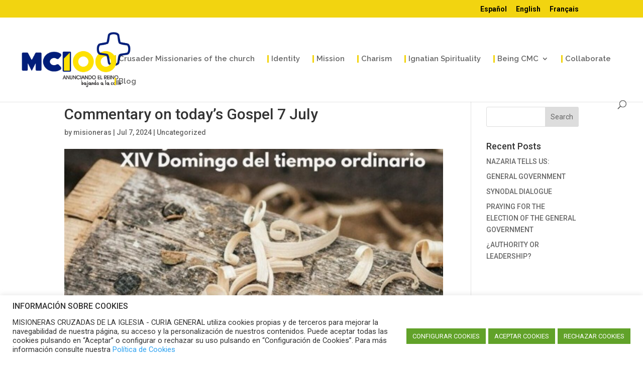

--- FILE ---
content_type: text/css
request_url: https://misionerascruzadasdelaiglesia.net/wp-content/themes/cruzadas-hijo/style.css?ver=4.27.5
body_size: -206
content:
/*
Theme Name: Divi hijo
Theme URI: http://www.misionerascruzadasdelaiglesia.net/
Author: Protocolo 66
Author URI: http://www.misionerascruzadasdelaiglesia.net/
Description: Child Theme del tema Divi para configurar caracter�sticas personalizadas.
Version: 1.0
Template: Divi
*/

@import url("../Divi/style.css");


